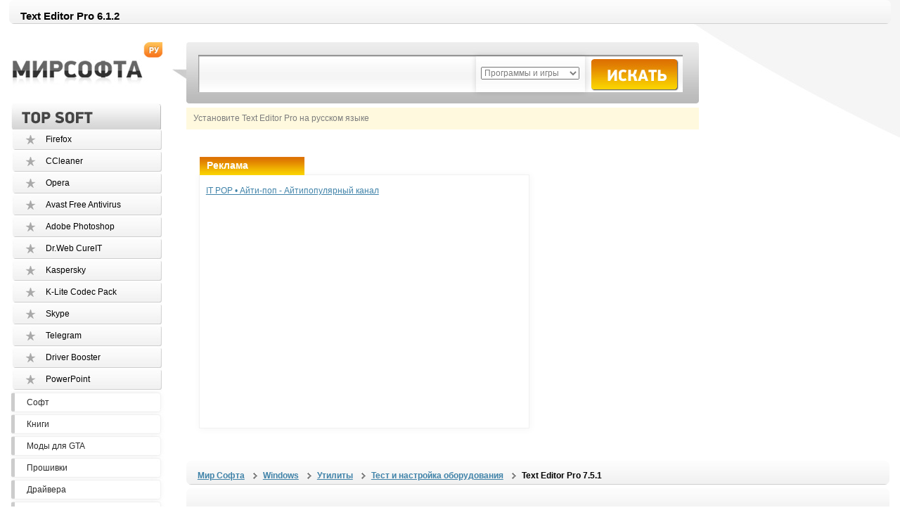

--- FILE ---
content_type: text/html; charset=windows-1251
request_url: https://mirsofta.ru/index.php?id=1549929827
body_size: 6988
content:
<!DOCTYPE HTML PUBLIC "-//W3C//DTD HTML 4.01 Transitional//EN"
"http://www.w3.org/TR/html4/loose.dtd">
<html>
<head>
<meta http-equiv="Content-Type" content="text/html; charset=windows-1251">

<title>Text Editor Pro 6.1.2 скачать бесплатно</title>
<META name="description" content="Скачать Text Editor Pro 6.1.2 бесплатно. Text Editor Pro (ранее EditBone) - это мощный инструмент для редактирования текста, который включает поддержку подсветки синтаксиса для нескольких языков и скриптов.Text Editor Pro (ранее EditBone) ">
<META name="keywords" content="Text Editor Pro 6.1.2 Windows скачать бесплатно donwload софт игры">
<META name="robots" content="ALL">
<META name="rating" content="General">
<META name="robots" content="index,follow">
<meta http-equiv="Content-Language" content="ru">
<meta name="viewport" content="width=device-width, initial-scale=1.0">
<!-- <meta name=viewport content="width=device-width, height=device-height, initial-scale=1"> -->
<meta property="og:type" content="article">
<meta property="og:url" content="https://mirsofta.ru/index.php?id=1549929827">
<meta property="og:site_name" content="MirSofta.ru">
<meta property="og:title" content="Text Editor Pro">
<style type="text/css">
@media screen and (max-width: 400px) 
{
#page #content #left {display: none;}
#page #heder .search {display: none;}
#page #heder .primer {display: none;}
}

</style>
<link href="css/style.css" rel="stylesheet" type="text/css">
<link href="css/cusel.css" rel="stylesheet" type="text/css">
<link rel="stylesheet" type="text/css" href="/js/highslide.css" />
<link rel="stylesheet" type="text/css" href="css/rating.css" />
<link rel="stylesheet" href="auto_suggest.css" type="text/css" media="screen" />
<script type="text/javascript" src="/js/jquery-1.6.1.js"></script>
<script async type="text/javascript" src="js/cusel-min.js"></script>
<script async type="text/javascript" src="js/jScrollPane.js"></script>
<script async type="text/javascript" src="js/jquery.mousewheel.js"></script>
<script type="text/javascript">
jQuery(document).ready(function(){
var params = {
		changedEl: ".lineForm select",
		visRows: 5,
		scrollArrows: true
	}
	cuSel(params);
});
</script>
<script async type="text/javascript" language="javascript" src="js/behavior.js"></script>
<script async type="text/javascript" src="https://apis.google.com/js/plusone.js">
  {lang: 'ru'}
</script>
<script async type="text/javascript" src="/js/highslide.js"></script>
<script type="text/javascript">
  //<![CDATA[

  var a1;
  
  jQuery(function() {

   

    var options = {
      serviceUrl: 'search2.php?tip=1',
      width: 500,
      maxHeight: 400,
      delimiter: /(,|;)\s*/,
      deferRequestBy: 300, //miliseconds
      params: { country: 'Yes' },
      noCache: true ,//set to true, to disable caching
      onSelect: function(value, data) 
			{
			 
			  var re = /\s*,\s*/
			  var tagList = data.split(re);
			 
			  if(tagList[1] == 1)
			  {
			     location='/index.php?id='+ tagList[0]; 
                          }
			  if(tagList[1] == 2)
			  {
			     location='/indexdr.php?driver='+ tagList[0]; 
                          }
			  if(tagList[1] == 3)
			  {
			     location='/indexdll.php?dll='+ tagList[0]; 
                          }
			}

    };

    a1 = $('#query').autocomplete(options);
    
    $('#navigation a').each(function() {
      $(this).click(function(e) {
        var element = $(this).attr('href');
        $('html').animate({ scrollTop: $(element).offset().top }, 300, null, function() { document.location = element; });
        e.preventDefault();
      });
    });


  });
  
//]]>
</script>
<script async src="auto_suggest.js" type="text/javascript"></script>
<script src='https://code.jquery.com/jquery-2.1.4.min.js'></script>
<script src='https://www.google.com/recaptcha/api.js'></script>
<script>
	$(document).ready(function()
	{
		var captcha = $('#captcha');
		$('.dl-r').each(function(id, el){
			var href = $(el).attr('href');
			var fname = $(el).text();
			$(el).click(function(){
				$('#captcha').show();
				$('#captcha').find('#captcha_url').eq(0).val(href);
				return false;
			});
		});

		$('form.kdptl-int-form').submit(function(){
			$('#kdptl-int-captcha-message').remove();
			if($('#g-recaptcha-response').val().length===0){
				$('.g-recaptcha').prepend('<div id="kdptl-int-captcha-message" style="color: #FF0000;">Пожалуйста, подтвердите, что вы не робот</div>');
				return false;
			}else{
			   $('#captcha').hide();
			}
		});
	});
</script>

<script type="text/javascript">
hs.graphicsDir = 'js/graphics/';
hs.wrapperClassName = 'wide-border';
</script>
</head>

<body>


<div id="captcha" style="
	min-height: 600px;
	min-width: 600px;
	position: fixed;
	z-index: 99999;
	left: 50%;
	top: 30%;
	display: none;"
>
	<div style="
		position: relative;
		left: -50%;
		padding: 15px;"
	>
		<form method="POST" action="/downloads.php" class="kdptl-int-form" target="_blank" style="
			display: block;
			margin: 0 auto;
			width: 302px;
			background: #f9f9f9;
			-webkit-box-shadow: 0px 0px 100px 100px rgba(249, 249, 249, 1);
			-moz-box-shadow:    0px 0px 100px 100px rgba(249, 249, 249, 1);
			box-shadow:         0px 0px 100px 100px rgba(249, 249, 249, 1);"
		>
			<div class="g-recaptcha" data-sitekey="6LeqwCUUAAAAALHqCogfgpHWgmOHBvS2MUQmCh8o"></div>
			<input id="captcha_url" type="hidden" name="url" value="">
			<input type="submit" value="Cкачать" style="
				background-color: #dfdfdf;
				border: 1px solid #dfdfdf;
				border-radius: 5px;
				box-shadow: 1px 1px 0 1px rgba(0, 0, 0, 0.5);
				font-weight: bold;
				font-size: 24pt;
				margin: 0 auto;
				width: 303px;
				cursor: pointer;"
			>
		</form>
	</div>
</div>


<div id="page">
	<div id="heder">
		<div class="speedbar">
			<ul>
 <li><h1>Text Editor Pro 6.1.2</h1></li>		</ul> 
		</div>
		<div class="logo"><a href="/"><img src="images/logo.jpg" border=0></a></div>
		<div class="search">
			<form method="POST" action="/find.php">
				<input id="query" type="text" class="txt" name="find" value="" onfocus="this.value='';" >
				<div class="lineForm">
						<select class="sel80" id="country" name="stype" tabindex="2">
							<option selected="selected" value="prog">Программы и игры</option>
							<option value="drova">Драйвера</option>
							<option value="dll">DLL</option>
					</select>
				</div>
				<input name="" type="image" src="images/search/button.jpg" class="button">
			</form>
		</div>
		<div class="primer"> 
	<span>Установите Text Editor Pro на русском языке</span>	
		</div>		
	</div>

	<div id="content">

		<table>
			<tr>
				<td>
				<div id="left">
					<div class="menu-4">
						<div class="name">Top - SOFT</div>
						<ul>
							<li><a href="/soft/Mozilla-Firefox.html">Firefox</a></li><li><a href="/soft/CCleaner.html">CCleaner</a></li><li><a href="/soft/Opera.html">Opera</a></li><li><a href="/soft/Avast-Free-Antivirus.html">Avast Free Antivirus</a></li><li><a href="/soft/Adobe-Photoshop-CC.html">Adobe Photoshop</a></li><li><a href="/soft/DrWeb-CureIT.html">Dr.Web CureIT</a></li><li><a href="/soft/Kaspersky-Virus-Removal-Tool.html">Kaspersky</a></li><li><a href="/soft/K_Lite-Codec-Pack-Full.html">K-Lite Codec Pack</a></li><li><a href="/soft/skype.html">Skype</a></li><li><a href="/soft/Telegram.html">Telegram</a></li><li><a href="/soft/Driver-Booster.html">Driver Booster</a></li><li><a href="/soft/PowerPoint-2010.html">PowerPoint</a></li>						</ul>
					</div>
					
					<div class="menu-1">
						<ul>							
							<li><a href="https://mirsofta.ru/">Софт</a></li>
							<li><a href="https://mirsofta.ru/books.php">Книги</a></li>
							<li><a href="https://mirsofta.ru/gta.php">Моды для GTA</a></li>
							<li><a href="/firmware.php">Прошивки</a></li>					
							<li><a href="/drivers.php">Драйвера</a></li>
							<li><a href="/driverpci.php">Драйвера PCI/USB/PMCIA/COM</a></li>
							<li><a href="/dll.php">DLL файлы</a></li>
							<li><a href="/gdz.php">ГДЗ, Решебники</a></li>
						</ul>
					</div>
				</div>
				</td>
			<td width="100%">
					<div id="right">

     						
<div class="baner2">
<div class="main-cat">
<div class="box">
 <div class="name2">Реклама</div>
 <div class="link">
 <a href="https://www.youtube.com/@it_pop95">IT POP • Айти-поп - Айтипопулярный канал</a>
 </div>

<iframe width="560" height="315" src="https://www.youtube.com/embed/ZbfyyyafCbY?si=b5XgZBnMtHYrgUb1" title="YouTube video player" frameborder="0" allow="accelerometer; autoplay; clipboard-write; encrypted-media; gyroscope; picture-in-picture; web-share" referrerpolicy="strict-origin-when-cross-origin" allowfullscreen></iframe>

</div>     
</div>   					
						</div>

						<div id="news">


							<div class="speedbar">
								<ul>
 <li><a rel="author" href=https://mirsofta.ru>Мир Софта</a></li> <li><a href=ios.php>Windows</a></li> <li> <a href="rub.php?rub=util"">Утилиты</a> </li>  <li> <a href="cat.php?cat=hardware">Тест и настройка оборудования</a> </li> <li><strong>Text Editor Pro 7.5.1</strong> </li> 

								</ul> 
							</div>
   							
														<div class="speedbar">
								<ul>
         							<li></li>
								</ul>
                                                        </div>
					
							<div class="post">							
								<div class="thumb">
 		<a href="/screen/1883962976_0.png" onclick="return hs.expand(this)"><img title='Text Editor Pro 6.1.2' border=0 src="/screen/s_1883962976_0.png"></a><BR><BR>

               
 		<a href="/screen/1883962976_1.png" onclick="return hs.expand(this)"><img title='Text Editor Pro 6.1.2' border=0 src="/screen/s_1883962976_1.png"></a><BR><BR>

               </div>
								<div class="title"><h1>Text Editor Pro 6.1.2</h1><img src="images/content/lable/windows.jpg" alt="windows"></div>
								
								<div class="meta">
									<dl>
										<dd>Размер:  <span><b>3267 Kb</b></span> </dd>

																				<dd>Статус (Цена) :  <span>Бесплатно</span></dd>
																																								
										<dd>Дата добавления: <span>12.02.2019</span></dd>	
										<dd>Имя файла: <span>TextEditorPro32.exe</span></dd>							
										
										<dd>
										<noindex><a  rel="nofollow" href="http://www.texteditor.pro/downloads/TextEditorPro32.exe"><img src=down.png border=0></a></noindex>										</dd>
										
									</dl>
								</div>	
								<div class="clear"></div>							
								<div class="text">
								<strong>Text Editor Pro</strong> (ранее EditBone) - это мощный инструмент для редактирования текста, который включает поддержку подсветки синтаксиса для нескольких языков и скриптов.<br><br><strong>Text Editor Pro</strong> (ранее EditBone) обеспечивает доступ к более чем 100 параметрам для настройки, более 100 готовых скинов, карте символов Юникода, инструменту преобразования числовых единиц, форматированию SQL и поддержке нескольких каталогов и результатов поиска.								<BR><BR>
								Ссылка: <noindex><a  rel="nofollow" href="http://www.texteditor.pro/downloads/TextEditorPro32.exe">http://www.text..loads/TextEditorPro32.exe</a></noindex>								<BR><center></center> 
		
								<BR>
					
								</div>

							<div class="blok-download">


							<noindex><a  rel="nofollow" href="http://www.texteditor.pro/downloads/TextEditorPro32.exe" >Скачать Text Editor Pro 6.1.2</a></noindex><BR>
							</div>
							<div class="blok-download">
														</div>

							
<div class="save-link">
<div class="name">Видео:</div>

<iframe width="660" height="415" src="https://www.youtube.com/embed/OybVG1jLXo0" frameborder="0" allowfullscreen></iframe></div>

								<div class="save-link">
								<div class="name">Комментарии и оценки:</div>
<BR>
<table>
<tr>
<td width=300>
				<a id="commentitstart" name="commentitstart"></a> 
<script src='/comment/ajax.js.php' type='text/javascript'></script>
<div id='ok'></div><div id="tableDiv" style="display:none;"><img alt="" title="" src="/comment/im/loader.gif" border="0" align="absmiddle" />  Идёт загрузка...</div><div id='addfomz'><br />
<form name="addcomm" ENCTYPE="multipart/form-data" action="" onKeyPress="if (event.keyCode==10 || (event.ctrlKey && event.keyCode==13)) {send_message();}" method="post">
<b>Данную страницу никто не комментировал. Вы можете стать первым.</b><br /> <br /> 
<table width="457px" cellpadding="2" cellspacing="0">
<tr>
<td width="146px">Ваше имя:</td>
<td colspan="2" width="495px"><input id="nick" type="text" name="namenew" maxlength="20" value="" size="20" />  </td>
</tr>
<tr>
<td width="146px"></td>
<td colspan="2" width="495px"><input id="usurl" type="hidden"  name="useurl" value="" size="20" /></td>
</tr>
<tr>
<td width="146px">Ваша почта:</td>
<td colspan="2" width="495px"><input id="usmail" type="text"  name="usemail" value="" size="20" /></td>
</tr>
<tr>
<td width="146px"></td>
<td colspan="2" width="495px"><br /><style>
a.pic {background-image: url(/comment/im/bbbold.gif);width: 24px;height: 23px;display: block;float:left;}
a:hover.pic {background-position: 0 23px;}
a.pic2 {background-image: url(/comment/im/bbitalic.gif);background-position: 0 0;width: 23px;height: 23px;display: block;float:left;}
a:hover.pic2 {background-position: 0 23px;}
a.pic3 {background-image: url(/comment/im/bbunderlin.gif);background-position: 0 0;width: 24px;height: 23px;display: block;float:left;}
a:hover.pic3 {background-position: 0 23px;}
a.pic4 {background-image: url(/comment/im/bburl.gif);background-position: 0 0;width: 21px;height: 23px;display: block;float:left; margin:0 3px 0 3px;}
a:hover.pic4 {background-position: 0 23px;}
a.pic5 {background-image: url(/comment/im/bbimage.gif);background-position: 0 0;width: 21px;height: 23px;display: block;float:left;margin:0 3px 0 3px;}
a:hover.pic5 {background-position: 0 23px;}
a.pic8 {background-image: url(/comment/im/bbstrike.gif);background-position: 0 0;width: 23px;height: 23px;display: block;float:left;}
a:hover.pic8 {background-position: 0 23px;}
a.pic6 {background-image: url(/comment/im/bbquote.gif);background-position: 0 0;width: 21px;height: 23px;display: block;float:left;margin:0 3px 0 3px;}
a:hover.pic6 {background-position: 0 23px;}
a.pic7 {background-image: url(/comment/im/bbcolor.gif);background-position: 0 0;width: 21px;height: 23px;display: block;float:left; margin:0 3px 0 3px;}
a:hover.pic7 {background-position: 0 23px;}
a.pic10 {background-image: url(/comment/im/bbjustifyleft.gif);width: 24px;height: 23px;display: block;float:left;margin:0 0 0 3px;}
a:hover.pic10 {background-position: 0 23px;}
a.pic11 {background-image: url(/comment/im/bbjustifycenter.gif);background-position: 0 0;width: 23px;height: 23px;display: block;float:left;}
a:hover.pic11 {background-position: 0 23px;}
a.pic12 {background-image: url(/comment/im/bbjustifyright.gif);background-position: 0 0;width: 24px;height: 23px;display: block;float:left;}
a:hover.pic12 {background-position: 0 23px;}
a.pic13 {background-image: url(/comment/im/bbsmail.gif);background-position: 0 0;width: 21px;height: 23px;display: block;float:left;margin:0 3px 0 3px;}
a:hover.pic13 {background-position: 0 23px;}
</style>
<a title="Полужирный" href="javascript: insert('[b]','[/b]');" class="pic"></a>
<a title="Курсив" href="javascript: insert('[i]','[/i]');" class="pic2"></a>
<a title="Зачёркнутый" href="javascript: insert('[s]','[/s]');" class="pic8"></a>
<a title="Подчёркнутый" href="javascript: insert('[u]','[/u]');" class="pic3"></a>
<a title="Выровнять по левому краю" href="javascript: insert('[just=left]','[/just]');" class="pic10"></a>
<a title="Выровнять по центру" href="javascript: insert('[just=center]','[/just]');" class="pic11"></a>
<a title="Выровнять по правому краю" href="javascript: insert('[just=right]','[/just]');" class="pic12"></a> <div style="position:relative;float: left;">
<a title="Цвет текста" href="javascript: showhide('colorpicz');" id="objcomm" class="pic7"></a>
<div style="position:absolute; z-index:50; display:none;" id="colorpicz"><script>tableCode=getColorTable();document.write(tableCode);</script></div>
</div> <a title="Вставить ссылку" href="javascript:add_link();" class="pic4"></a> <a title="Вставить картинку" href="javascript: add_pic();" class="pic5"></a> <a title="Цитата" href="javascript: insert('[quote]','[/quote]');" class="pic6"></a>  <select id='commentsize' size="1" onchange="getsize(this.value)">
    <option selected value="-">Размер</option>
    <option value="1">1</option>
    <option value="2">2</option>
    <option value="3">3</option>
    <option value="4">4</option>
    <option value="5">5</option>
    <option value="6">6</option>
    <option value="7">7</option>
</select> 
  </td>
</tr>
<tr>
<td width="146px">Комментарий:</td>
<td width="400px"><textarea onkeyup="autosize(this)" onfocus="autosize(this)" rows="5" cols="50"  id="textz" name="comment"></textarea></td>
</tr>
<tr>
<td width="146px">Введите символы: <b>*</b>
<div style="width:120px;height:80px;">
<img id="capt" alt="captcha" title="captcha" src="/comment/capt.php?PHPSESSID=09pujtjgqhgb9i5dn7cstf9gm4" />
<center><span onclick="refcapt()" style="cursor:pointer;font:10px;color:#CCCCCC;border-bottom: 1px dashed;">Обновить</span></center>
</div></td>
<td colspan="2" width="495px">
<p><input type="text" id="keystringz" autocomplete="off" name="keystring" /></p>
</td>
</tr>
<tr><td colspan="3">
<center>
<p><input type="button" id="enter" onclick="javascript:send_message();return false;" name="addcomment" value="Добавить [Ctrl+Enter]" />
<img alt="Идёт загрузка..." style="display:none;" id="miniload" src="/comment/im/loadermini.gif" border="0" align="absmiddle" /></p>
</center>
</td></tr>
</table>
</form></div><input type="hidden" name="url" id="urls" value="/index.php?id=1549929827" />
<input type="hidden" name="for" id="forms" value="123" />
<input type="hidden" name="idcom" id="idcomnow" value="0" />
<input type="hidden" name="oldid" id="oldid" value="addfomz" />
<input type="hidden" name="token" id="token" value="" />
</td>
<td width=300>
<!-- Put this script tag to the <head> of your page -->
<script type="text/javascript" src="//vk.com/js/api/openapi.js?146"></script>

<script type="text/javascript">
  VK.init({apiId: 6152678, onlyWidgets: true});
</script>

<!-- Put this div tag to the place, where the Comments block will be -->
<div id="vk_comments"></div>
<script type="text/javascript">
VK.Widgets.Comments("vk_comments", {limit: 10, attach: "*"});
</script>
</td>
</tr>
</table>





					</div>
								


								



							</div>


							
							    <div id="cat-page">
								<div class="new-iems">
									<table width="100%">
									  <tr>
										<td>
											<div class="tit">Новые:</div>
											<ul>
												<li><a href=/index.php?id=1701140594 target=_blank>GridinSoft Anti-Malware 4.2.100</a></li><li><a href=/index.php?id=1701140591 target=_blank>Inkscape 1.3.2</a></li><li><a href=/index.php?id=1701140589 target=_blank>qBittorrent 64-Bit 4.6.2</a></li><li><a href=/index.php?id=1701140586 target=_blank>Reaper 7.06</a></li><li><a href=/index.php?id=1701140583 target=_blank>foobar2000 2.1 Preview 2023-11-27</a></li><li><a href=/index.php?id=1701129810 target=_blank>Valentina Studio 13.6</a></li><li><a href=/index.php?id=1701129807 target=_blank>Macrium Reflect FREE Edition 8.1.7771 / 8.0.7690</a></li>
											</ul>	</td>
										<td align="center" valign="top">
											<div class="tit">Рейтинг за сегодня::</div>
											<ul>
												<li><a href=/index.php?id=1429704205 target=_blank>Minecraft 1.8.4</a></li><li><a href=/index.php?id=1316225745 target=_blank>Minecraft Beta 1.8.1</a></li><li><a href=/index.php?id=1220214246 target=_blank>PAOPAO</a></li><li><a href=/index.php?id=1353703289 target=_blank>PAOPAO 2</a></li><li><a href=/index.php?id=1228771872 target=_blank>WordPad 2009 1.0 RC1</a></li><li><a href=/index.php?id=1258710889 target=_blank>Microsoft Office Picture Manager</a></li><li><a href=/index.php?id=1272902396 target=_blank>Autocad 2007</a></li>											</ul>	</td>
										<td align="right">
											<div class="tit">Похожие:</div>
											<ul>
																							</ul>	</td>
									  </tr>
									</table>

								</div>
							</div> 



						</div>


						

				



				</td>
			</tr>
		</table>
	</div>
</div>
<div id="footer">
  <div class="copy">© Мир Софта 2003 - 2024<br>Создатель - <a href="mailto:info@mirsofta.ru">Maks</a></div>
	
	<div class="soc">
		<dl>
			<dd>
<!--LiveInternet counter--><script type="text/javascript">
document.write("<a href='//www.liveinternet.ru/click' "+
"target=_blank><img src='//counter.yadro.ru/hit?t50.1;r"+
escape(document.referrer)+((typeof(screen)=="undefined")?"":
";s"+screen.width+"*"+screen.height+"*"+(screen.colorDepth?
screen.colorDepth:screen.pixelDepth))+";u"+escape(document.URL)+
";"+Math.random()+
"' alt='' title='LiveInternet' "+
"border='0' width='31' height='31'><\/a>")
</script><!--/LiveInternet-->
</dd>
<dd>


</dd>			
		</dl>
	</div>
</div>


</body>


</html>


--- FILE ---
content_type: text/css
request_url: https://mirsofta.ru/css/rating.css
body_size: 473
content:
.ratingblock{display:block;border-bottom:1px solid #999;padding-bottom:8px;margin-bottom:8px}.loading{height:30px;background:url(../images/working.gif) 50% 50% no-repeat}.unit-rating{list-style:none;margin:0;padding:0;height:30px;position:relative;background:url(../images/starrating.gif) top left repeat-x}.unit-rating li{text-indent:-90000px;padding:0;margin:0;float:left}.unit-rating li a,.unit-rating li.current-rating{position:absolute;height:30px;display:block;text-indent:-9000px}.unit-rating li a{outline:0;width:30px;text-decoration:none;padding:0;z-index:20}.unit-rating li a:hover{background:url(../images/starrating.gif) left center;z-index:2;left:0}.unit-rating a.r1-unit{left:0}.unit-rating a.r1-unit:hover{width:30px}.unit-rating a.r2-unit{left:30px}.unit-rating a.r2-unit:hover{width:60px}.unit-rating a.r3-unit{left:60px}.unit-rating a.r3-unit:hover{width:90px}.unit-rating a.r4-unit{left:90px}.unit-rating a.r4-unit:hover{width:120px}.unit-rating a.r5-unit{left:120px}.unit-rating a.r5-unit:hover{width:150px}.unit-rating a.r6-unit{left:150px}.unit-rating a.r6-unit:hover{width:180px}.unit-rating a.r7-unit{left:180px}.unit-rating a.r7-unit:hover{width:210px}.unit-rating a.r8-unit{left:210px}.unit-rating a.r8-unit:hover{width:240px}.unit-rating a.r9-unit{left:240px}.unit-rating a.r9-unit:hover{width:270px}.unit-rating a.r10-unit{left:270px}.unit-rating a.r10-unit:hover{width:300px}.unit-rating li.current-rating{background:url(../images/starrating.gif) left bottom;z-index:1}.voted{color:#999}.thanks{color:#36aa3d}.static{color:#5d3126}